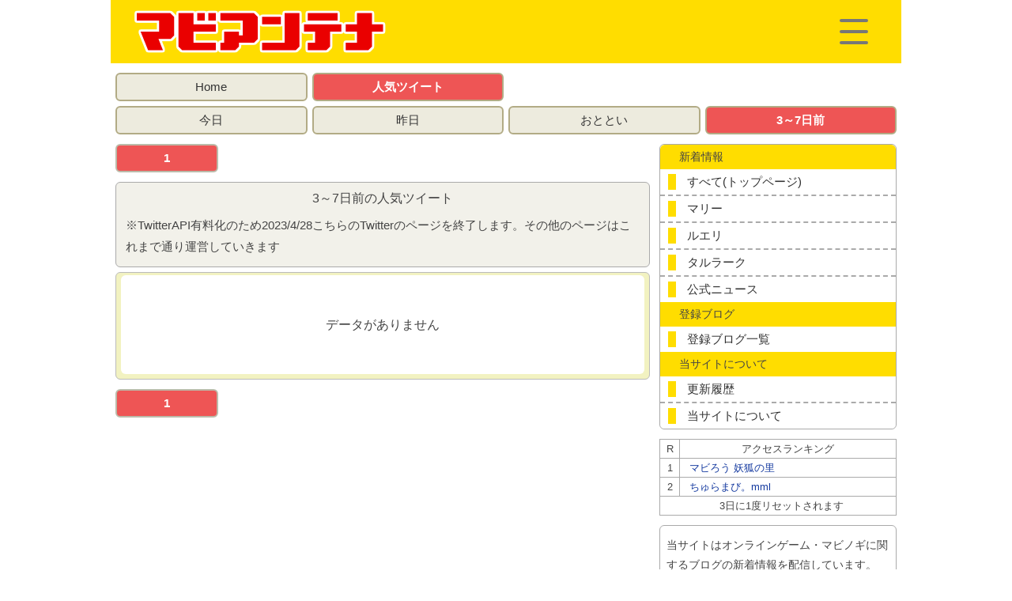

--- FILE ---
content_type: text/html; charset=UTF-8
request_url: https://mabinogi.axdx.net/h3.php
body_size: 2449
content:
<!DOCTYPE html>
<html lang="ja">
<head>
<meta charset="UTF-8">
<title>3～7日前の人気ツイート</title>
<meta name="viewport" content="width=device-width,initial-scale=1.0">
<meta name="format-detection" content="telephone=no">
<meta name="referrer" content="unsafe-url">
<meta name="description" content="3～7日前の人気ツイートを配信しています。">
<meta name="twitter:card" content="summary">
<meta property="og:url" content="https://mabinogi.axdx.net/h3.php">
<meta property="og:title" content="マビアンテナ">
<meta property="og:description" content="3～7日前の人気ツイートを配信しています。">
<meta property="og:image" content="https://mabinogi.axdx.net/img/common/card.png">
<link rel="canonical" href="https://mabinogi.axdx.net/h3.php">
<link rel="apple-touch-icon" sizes="114x114" href="/apple-touch-icon.png">
<link rel="shortcut icon" href="/favicon.ico">
<link rel="stylesheet" href="/css/style.css?20221004">
<link rel="stylesheet" href="/css/style_pc.css">
<script src="https://ajax.googleapis.com/ajax/libs/jquery/1.12.4/jquery.min.js"></script>
<link rel="stylesheet" href="/css/lightbox.css">
<script src="/js/lightbox.min.js"></script>
<script>
$(function () {
	$('img.img_link').error(function(){
		$(this).attr({src:'/img/common/link_green.png', width:'300', height:'200', alt:'外部リンク'});
	});
	$('img.icon_normal').error(function(){
		$(this).attr({src:'/img/common/twitter_icon.png', alt:'Twitter Icon'});
	});
	$('img.captured_img').error(function(){
		$(this).attr({src:'/img/common/caputured_img_white.png'});
	});
});
</script>

<!-- Google tag (gtag.js) -->
<script async src="https://www.googletagmanager.com/gtag/js?id=G-M9CBH4P0NV"></script>
<script>
  window.dataLayer = window.dataLayer || [];
  function gtag(){dataLayer.push(arguments);}
  gtag('js', new Date());

  gtag('config', 'G-M9CBH4P0NV');
</script>

</head>
<body>

<header>
<div id="header_container">
	<div id="header_box">
		<div id="title">
			<a href="/"><img src="/img/common/title.gif" alt="マビアンテナ" width="330" height="60"></a>
		</div>
		<p class="nav-button">
			<span></span>
			<span></span>
			<span></span>
		</p>
		<div class="nav-bg"></div>
	</div>
	<nav class="nav-wrap">
		<ul>
			<li>
				<div class="title">新着情報</div>
				<ul class="nav">
					<li><a href="/">すべて(トップページ)</a></li>
					<li><a href="/r1.php">マリー</a></li>
					<li><a href="/r2.php">ルエリ</a></li>
					<li><a href="/r3.php">タルラーク</a></li>
					<li><a href="/r4.php">公式ニュース</a></li>
				</ul>
			</li>
			<li>
				<div class="title">登録ブログ</div>
				<ul class="nav">
					<li><a href="/blog.php">登録ブログ一覧</a></li>
				</ul>
			</li>
			<li>
				<div class="title">当サイトについて</div>
				<ul class="nav">
					<li><a href="/update.php">更新履歴</a></li>
					<li><a href="/about.php">当サイトについて</a></li>
				</ul>
			</li>
		</ul>
	</nav>
</div>
</header>


<div id="container">
<nav id="category">
	<ul>
		<li><a href="/">Home</a></li>
		<li class="selected"><a href="/h0.php">人気ツイート</a></li>
	</ul>
	<ul>
		<li><a href="/h0.php">今日</a></li>
		<li><a href="/h1.php">昨日</a></li>
		<li><a href="/h2.php">おととい</a></li>
		<li class="selected"><a href="/h3.php">3～7日前</a></li>
	</ul>
</nav>


<div id="container_column">
<div id="main">
<div class="column_inner">

<nav class="paging paging_tw display_pc_tablet">
<ul>
<li class="selected"><a href="/h3.php">1</a></li>
</ul>
</nav>

<div id="topics_title">
<h1>
3～7日前の人気ツイート
</h1>
	<div class="update">
		<span>※TwitterAPI有料化のため2023/4/28こちらのTwitterのページを終了します。その他のページはこれまで通り運営していきます</span>
	</div>
</div>

<article id="contents_tweet">
<ul id="ul_upper" class="tweet">
<li><div class="tweet other"><div class="tweet_text nodata">データがありません</div></div></li></ul>


</article>

<nav class="paging paging_tw">
<ul>
<li class="selected"><a href="/h3.php">1</a></li>
</ul>
</nav>


</div></div> <!-- メイン部分終わり -->

<div id="sub">
<div class="column_inner">

<div id="sub_menu" class="sub_contents">

	<nav id="sub_nav">
		<ul>
			<li>
				<div class="title">新着情報</div>
				<ul class="nav">
					<li><a href="/">すべて(トップページ)</a></li>
					<li><a href="/r1.php">マリー</a></li>
					<li><a href="/r2.php">ルエリ</a></li>
					<li><a href="/r3.php">タルラーク</a></li>
					<li><a href="/r4.php">公式ニュース</a></li>
				</ul>
			</li>
			<li>
				<div class="title">登録ブログ</div>
				<ul class="nav">
					<li><a href="/blog.php">登録ブログ一覧</a></li>
				</ul>
			</li>
			<li>
				<div class="title">当サイトについて</div>
				<ul class="nav">
					<li><a href="/update.php">更新履歴</a></li>
					<li><a href="/about.php">当サイトについて</a></li>
				</ul>
			</li>
		</ul>
	</nav>

</div>

<div class="sub_ranking">
<table class="access">
<tr><th>R</th><th>アクセスランキング</th></tr>
<tr><th>1</th><td><a href="https://ayakashi-life.com/" target="_blank">マビろう 妖狐の里</a></td></tr>
<tr><th>2</th><td><a href="https://churamabi.blog.fc2.com/" target="_blank">ちゅらまび。mml</a></td></tr>
<tr><td colspan="2">3日に1度リセットされます</td></tr>
</table>
</div>


<div class="sub_contents">
<div class="sub_note">
<p>
当サイトはオンラインゲーム・マビノギに関するブログの新着情報を配信しています。
<br>
リンクは大歓迎です。どのページもご自由にリンクしてください。
<br>
相互リンクも随時受け付けています。<a href="/about.php">当サイトについて</a> のページよりご連絡ください。
</p>
</div></div>

<div class="sub_contents">
<div class="sub_note">
<p>
<span class="counter">合計 <span class="wrapper" title="total">2582686</span> 
今日 <span class="wrapper" title="today">133</span> 昨日 <span class="wrapper" title="yesterday">160</span></span>
</p>
</div></div>

</div></div>
</div>

	<nav id="footer_nav">
		<ul>
			<li><a href="/blog.php">登録ブログ一覧</a></li>
			<li><a href="/update.php">更新履歴</a></li>
			<li><a href="/about.php">当サイトについて</a></li>
			<li><a href="/">トップページに戻る</a></li>
		</ul>
	</nav>
</div> <!-- コンテナ終わり -->

<footer>
	<div id="footer_container">
		<div id="footer_box">
			<div id="footer_title">
			マビアンテナ
			</div>
		</div>
	</div>
<script>
$(function () {

	$('.nav-button').on('click',function(){
		if( $(this).hasClass('active') ){
			$(this).removeClass('active');
			$('.nav-wrap').slideToggle(200).addClass('close').removeClass('open');
			$('.nav-bg').fadeOut();
		}else{
			$(this).addClass('active');
			$('.nav-wrap').slideToggle(300).addClass('open').removeClass('close'); 
			$('.nav-bg').fadeToggle();
		}
	});

	$('.nav-bg').on('click',function(){
		if( $('.nav-button').hasClass('active') ){
			$('.nav-bg').fadeOut();
			$('.nav-button').removeClass('active');
			$('.nav-wrap').slideToggle(200).addClass('close').removeClass('open');
		}
	});

});
</script>
</footer>

</body>
</html>
